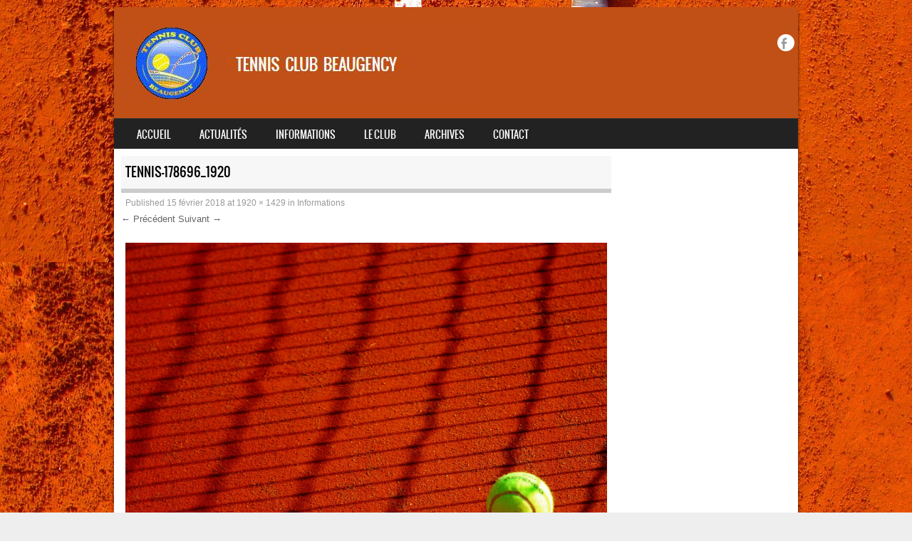

--- FILE ---
content_type: text/html; charset=UTF-8
request_url: http://www.tcbeaugency.fr/a-propos-de/tennis-178696_1920/
body_size: 7749
content:
<!DOCTYPE html>
<!--[if IE 8]>
<html id="ie8" lang="fr-FR">
<![endif]-->
<!--[if !(IE 8) ]><!-->
<html lang="fr-FR">
<!--<![endif]-->
<head>
<meta charset="UTF-8" />
<meta name="viewport" content="width=device-width" />

<link rel="profile" href="http://gmpg.org/xfn/11" />
<link rel="pingback" href="http://www.tcbeaugency.fr/xmlrpc.php" />
<!--[if lt IE 9]>
<script src="http://www.tcbeaugency.fr/wp-content/themes/sporty/js/html5.js" type="text/javascript"></script>
<![endif]-->

<meta name='robots' content='index, follow, max-image-preview:large, max-snippet:-1, max-video-preview:-1' />

	<!-- This site is optimized with the Yoast SEO plugin v20.6 - https://yoast.com/wordpress/plugins/seo/ -->
	<title>tennis-178696_1920 - Tennis Club Beaugency</title>
	<link rel="canonical" href="http://www.tcbeaugency.fr/a-propos-de/tennis-178696_1920/" />
	<meta property="og:locale" content="fr_FR" />
	<meta property="og:type" content="article" />
	<meta property="og:title" content="tennis-178696_1920 - Tennis Club Beaugency" />
	<meta property="og:url" content="http://www.tcbeaugency.fr/a-propos-de/tennis-178696_1920/" />
	<meta property="og:site_name" content="Tennis Club Beaugency" />
	<meta property="og:image" content="http://www.tcbeaugency.fr/a-propos-de/tennis-178696_1920" />
	<meta property="og:image:width" content="1920" />
	<meta property="og:image:height" content="1429" />
	<meta property="og:image:type" content="image/jpeg" />
	<meta name="twitter:card" content="summary_large_image" />
	<script type="application/ld+json" class="yoast-schema-graph">{"@context":"https://schema.org","@graph":[{"@type":"WebPage","@id":"http://www.tcbeaugency.fr/a-propos-de/tennis-178696_1920/","url":"http://www.tcbeaugency.fr/a-propos-de/tennis-178696_1920/","name":"tennis-178696_1920 - Tennis Club Beaugency","isPartOf":{"@id":"http://www.tcbeaugency.fr/#website"},"primaryImageOfPage":{"@id":"http://www.tcbeaugency.fr/a-propos-de/tennis-178696_1920/#primaryimage"},"image":{"@id":"http://www.tcbeaugency.fr/a-propos-de/tennis-178696_1920/#primaryimage"},"thumbnailUrl":"http://www.tcbeaugency.fr/wp-content/uploads/2018/02/tennis-178696_1920.jpg","datePublished":"2018-02-14T23:19:47+00:00","dateModified":"2018-02-14T23:19:47+00:00","breadcrumb":{"@id":"http://www.tcbeaugency.fr/a-propos-de/tennis-178696_1920/#breadcrumb"},"inLanguage":"fr-FR","potentialAction":[{"@type":"ReadAction","target":["http://www.tcbeaugency.fr/a-propos-de/tennis-178696_1920/"]}]},{"@type":"ImageObject","inLanguage":"fr-FR","@id":"http://www.tcbeaugency.fr/a-propos-de/tennis-178696_1920/#primaryimage","url":"http://www.tcbeaugency.fr/wp-content/uploads/2018/02/tennis-178696_1920.jpg","contentUrl":"http://www.tcbeaugency.fr/wp-content/uploads/2018/02/tennis-178696_1920.jpg","width":1920,"height":1429},{"@type":"BreadcrumbList","@id":"http://www.tcbeaugency.fr/a-propos-de/tennis-178696_1920/#breadcrumb","itemListElement":[{"@type":"ListItem","position":1,"name":"Accueil","item":"http://www.tcbeaugency.fr/"},{"@type":"ListItem","position":2,"name":"Informations","item":"http://www.tcbeaugency.fr/a-propos-de/"},{"@type":"ListItem","position":3,"name":"tennis-178696_1920"}]},{"@type":"WebSite","@id":"http://www.tcbeaugency.fr/#website","url":"http://www.tcbeaugency.fr/","name":"Tennis Club Beaugency","description":"Tennis Club Beaugency","potentialAction":[{"@type":"SearchAction","target":{"@type":"EntryPoint","urlTemplate":"http://www.tcbeaugency.fr/?s={search_term_string}"},"query-input":"required name=search_term_string"}],"inLanguage":"fr-FR"}]}</script>
	<!-- / Yoast SEO plugin. -->


<link rel='dns-prefetch' href='//s.w.org' />
<link rel="alternate" type="application/rss+xml" title="Tennis Club Beaugency &raquo; Flux" href="http://www.tcbeaugency.fr/feed/" />
<link rel="alternate" type="application/rss+xml" title="Tennis Club Beaugency &raquo; Flux des commentaires" href="http://www.tcbeaugency.fr/comments/feed/" />
<link rel="alternate" type="application/rss+xml" title="Tennis Club Beaugency &raquo; tennis-178696_1920 Flux des commentaires" href="http://www.tcbeaugency.fr/a-propos-de/tennis-178696_1920/#main/feed/" />
<script type="text/javascript">
window._wpemojiSettings = {"baseUrl":"https:\/\/s.w.org\/images\/core\/emoji\/14.0.0\/72x72\/","ext":".png","svgUrl":"https:\/\/s.w.org\/images\/core\/emoji\/14.0.0\/svg\/","svgExt":".svg","source":{"concatemoji":"http:\/\/www.tcbeaugency.fr\/wp-includes\/js\/wp-emoji-release.min.js?ver=6.0.11"}};
/*! This file is auto-generated */
!function(e,a,t){var n,r,o,i=a.createElement("canvas"),p=i.getContext&&i.getContext("2d");function s(e,t){var a=String.fromCharCode,e=(p.clearRect(0,0,i.width,i.height),p.fillText(a.apply(this,e),0,0),i.toDataURL());return p.clearRect(0,0,i.width,i.height),p.fillText(a.apply(this,t),0,0),e===i.toDataURL()}function c(e){var t=a.createElement("script");t.src=e,t.defer=t.type="text/javascript",a.getElementsByTagName("head")[0].appendChild(t)}for(o=Array("flag","emoji"),t.supports={everything:!0,everythingExceptFlag:!0},r=0;r<o.length;r++)t.supports[o[r]]=function(e){if(!p||!p.fillText)return!1;switch(p.textBaseline="top",p.font="600 32px Arial",e){case"flag":return s([127987,65039,8205,9895,65039],[127987,65039,8203,9895,65039])?!1:!s([55356,56826,55356,56819],[55356,56826,8203,55356,56819])&&!s([55356,57332,56128,56423,56128,56418,56128,56421,56128,56430,56128,56423,56128,56447],[55356,57332,8203,56128,56423,8203,56128,56418,8203,56128,56421,8203,56128,56430,8203,56128,56423,8203,56128,56447]);case"emoji":return!s([129777,127995,8205,129778,127999],[129777,127995,8203,129778,127999])}return!1}(o[r]),t.supports.everything=t.supports.everything&&t.supports[o[r]],"flag"!==o[r]&&(t.supports.everythingExceptFlag=t.supports.everythingExceptFlag&&t.supports[o[r]]);t.supports.everythingExceptFlag=t.supports.everythingExceptFlag&&!t.supports.flag,t.DOMReady=!1,t.readyCallback=function(){t.DOMReady=!0},t.supports.everything||(n=function(){t.readyCallback()},a.addEventListener?(a.addEventListener("DOMContentLoaded",n,!1),e.addEventListener("load",n,!1)):(e.attachEvent("onload",n),a.attachEvent("onreadystatechange",function(){"complete"===a.readyState&&t.readyCallback()})),(e=t.source||{}).concatemoji?c(e.concatemoji):e.wpemoji&&e.twemoji&&(c(e.twemoji),c(e.wpemoji)))}(window,document,window._wpemojiSettings);
</script>
<style type="text/css">
img.wp-smiley,
img.emoji {
	display: inline !important;
	border: none !important;
	box-shadow: none !important;
	height: 1em !important;
	width: 1em !important;
	margin: 0 0.07em !important;
	vertical-align: -0.1em !important;
	background: none !important;
	padding: 0 !important;
}
</style>
	<link rel='stylesheet' id='wp-block-library-css'  href='http://www.tcbeaugency.fr/wp-includes/css/dist/block-library/style.min.css?ver=6.0.11' type='text/css' media='all' />
<style id='global-styles-inline-css' type='text/css'>
body{--wp--preset--color--black: #000000;--wp--preset--color--cyan-bluish-gray: #abb8c3;--wp--preset--color--white: #ffffff;--wp--preset--color--pale-pink: #f78da7;--wp--preset--color--vivid-red: #cf2e2e;--wp--preset--color--luminous-vivid-orange: #ff6900;--wp--preset--color--luminous-vivid-amber: #fcb900;--wp--preset--color--light-green-cyan: #7bdcb5;--wp--preset--color--vivid-green-cyan: #00d084;--wp--preset--color--pale-cyan-blue: #8ed1fc;--wp--preset--color--vivid-cyan-blue: #0693e3;--wp--preset--color--vivid-purple: #9b51e0;--wp--preset--gradient--vivid-cyan-blue-to-vivid-purple: linear-gradient(135deg,rgba(6,147,227,1) 0%,rgb(155,81,224) 100%);--wp--preset--gradient--light-green-cyan-to-vivid-green-cyan: linear-gradient(135deg,rgb(122,220,180) 0%,rgb(0,208,130) 100%);--wp--preset--gradient--luminous-vivid-amber-to-luminous-vivid-orange: linear-gradient(135deg,rgba(252,185,0,1) 0%,rgba(255,105,0,1) 100%);--wp--preset--gradient--luminous-vivid-orange-to-vivid-red: linear-gradient(135deg,rgba(255,105,0,1) 0%,rgb(207,46,46) 100%);--wp--preset--gradient--very-light-gray-to-cyan-bluish-gray: linear-gradient(135deg,rgb(238,238,238) 0%,rgb(169,184,195) 100%);--wp--preset--gradient--cool-to-warm-spectrum: linear-gradient(135deg,rgb(74,234,220) 0%,rgb(151,120,209) 20%,rgb(207,42,186) 40%,rgb(238,44,130) 60%,rgb(251,105,98) 80%,rgb(254,248,76) 100%);--wp--preset--gradient--blush-light-purple: linear-gradient(135deg,rgb(255,206,236) 0%,rgb(152,150,240) 100%);--wp--preset--gradient--blush-bordeaux: linear-gradient(135deg,rgb(254,205,165) 0%,rgb(254,45,45) 50%,rgb(107,0,62) 100%);--wp--preset--gradient--luminous-dusk: linear-gradient(135deg,rgb(255,203,112) 0%,rgb(199,81,192) 50%,rgb(65,88,208) 100%);--wp--preset--gradient--pale-ocean: linear-gradient(135deg,rgb(255,245,203) 0%,rgb(182,227,212) 50%,rgb(51,167,181) 100%);--wp--preset--gradient--electric-grass: linear-gradient(135deg,rgb(202,248,128) 0%,rgb(113,206,126) 100%);--wp--preset--gradient--midnight: linear-gradient(135deg,rgb(2,3,129) 0%,rgb(40,116,252) 100%);--wp--preset--duotone--dark-grayscale: url('#wp-duotone-dark-grayscale');--wp--preset--duotone--grayscale: url('#wp-duotone-grayscale');--wp--preset--duotone--purple-yellow: url('#wp-duotone-purple-yellow');--wp--preset--duotone--blue-red: url('#wp-duotone-blue-red');--wp--preset--duotone--midnight: url('#wp-duotone-midnight');--wp--preset--duotone--magenta-yellow: url('#wp-duotone-magenta-yellow');--wp--preset--duotone--purple-green: url('#wp-duotone-purple-green');--wp--preset--duotone--blue-orange: url('#wp-duotone-blue-orange');--wp--preset--font-size--small: 13px;--wp--preset--font-size--medium: 20px;--wp--preset--font-size--large: 36px;--wp--preset--font-size--x-large: 42px;}.has-black-color{color: var(--wp--preset--color--black) !important;}.has-cyan-bluish-gray-color{color: var(--wp--preset--color--cyan-bluish-gray) !important;}.has-white-color{color: var(--wp--preset--color--white) !important;}.has-pale-pink-color{color: var(--wp--preset--color--pale-pink) !important;}.has-vivid-red-color{color: var(--wp--preset--color--vivid-red) !important;}.has-luminous-vivid-orange-color{color: var(--wp--preset--color--luminous-vivid-orange) !important;}.has-luminous-vivid-amber-color{color: var(--wp--preset--color--luminous-vivid-amber) !important;}.has-light-green-cyan-color{color: var(--wp--preset--color--light-green-cyan) !important;}.has-vivid-green-cyan-color{color: var(--wp--preset--color--vivid-green-cyan) !important;}.has-pale-cyan-blue-color{color: var(--wp--preset--color--pale-cyan-blue) !important;}.has-vivid-cyan-blue-color{color: var(--wp--preset--color--vivid-cyan-blue) !important;}.has-vivid-purple-color{color: var(--wp--preset--color--vivid-purple) !important;}.has-black-background-color{background-color: var(--wp--preset--color--black) !important;}.has-cyan-bluish-gray-background-color{background-color: var(--wp--preset--color--cyan-bluish-gray) !important;}.has-white-background-color{background-color: var(--wp--preset--color--white) !important;}.has-pale-pink-background-color{background-color: var(--wp--preset--color--pale-pink) !important;}.has-vivid-red-background-color{background-color: var(--wp--preset--color--vivid-red) !important;}.has-luminous-vivid-orange-background-color{background-color: var(--wp--preset--color--luminous-vivid-orange) !important;}.has-luminous-vivid-amber-background-color{background-color: var(--wp--preset--color--luminous-vivid-amber) !important;}.has-light-green-cyan-background-color{background-color: var(--wp--preset--color--light-green-cyan) !important;}.has-vivid-green-cyan-background-color{background-color: var(--wp--preset--color--vivid-green-cyan) !important;}.has-pale-cyan-blue-background-color{background-color: var(--wp--preset--color--pale-cyan-blue) !important;}.has-vivid-cyan-blue-background-color{background-color: var(--wp--preset--color--vivid-cyan-blue) !important;}.has-vivid-purple-background-color{background-color: var(--wp--preset--color--vivid-purple) !important;}.has-black-border-color{border-color: var(--wp--preset--color--black) !important;}.has-cyan-bluish-gray-border-color{border-color: var(--wp--preset--color--cyan-bluish-gray) !important;}.has-white-border-color{border-color: var(--wp--preset--color--white) !important;}.has-pale-pink-border-color{border-color: var(--wp--preset--color--pale-pink) !important;}.has-vivid-red-border-color{border-color: var(--wp--preset--color--vivid-red) !important;}.has-luminous-vivid-orange-border-color{border-color: var(--wp--preset--color--luminous-vivid-orange) !important;}.has-luminous-vivid-amber-border-color{border-color: var(--wp--preset--color--luminous-vivid-amber) !important;}.has-light-green-cyan-border-color{border-color: var(--wp--preset--color--light-green-cyan) !important;}.has-vivid-green-cyan-border-color{border-color: var(--wp--preset--color--vivid-green-cyan) !important;}.has-pale-cyan-blue-border-color{border-color: var(--wp--preset--color--pale-cyan-blue) !important;}.has-vivid-cyan-blue-border-color{border-color: var(--wp--preset--color--vivid-cyan-blue) !important;}.has-vivid-purple-border-color{border-color: var(--wp--preset--color--vivid-purple) !important;}.has-vivid-cyan-blue-to-vivid-purple-gradient-background{background: var(--wp--preset--gradient--vivid-cyan-blue-to-vivid-purple) !important;}.has-light-green-cyan-to-vivid-green-cyan-gradient-background{background: var(--wp--preset--gradient--light-green-cyan-to-vivid-green-cyan) !important;}.has-luminous-vivid-amber-to-luminous-vivid-orange-gradient-background{background: var(--wp--preset--gradient--luminous-vivid-amber-to-luminous-vivid-orange) !important;}.has-luminous-vivid-orange-to-vivid-red-gradient-background{background: var(--wp--preset--gradient--luminous-vivid-orange-to-vivid-red) !important;}.has-very-light-gray-to-cyan-bluish-gray-gradient-background{background: var(--wp--preset--gradient--very-light-gray-to-cyan-bluish-gray) !important;}.has-cool-to-warm-spectrum-gradient-background{background: var(--wp--preset--gradient--cool-to-warm-spectrum) !important;}.has-blush-light-purple-gradient-background{background: var(--wp--preset--gradient--blush-light-purple) !important;}.has-blush-bordeaux-gradient-background{background: var(--wp--preset--gradient--blush-bordeaux) !important;}.has-luminous-dusk-gradient-background{background: var(--wp--preset--gradient--luminous-dusk) !important;}.has-pale-ocean-gradient-background{background: var(--wp--preset--gradient--pale-ocean) !important;}.has-electric-grass-gradient-background{background: var(--wp--preset--gradient--electric-grass) !important;}.has-midnight-gradient-background{background: var(--wp--preset--gradient--midnight) !important;}.has-small-font-size{font-size: var(--wp--preset--font-size--small) !important;}.has-medium-font-size{font-size: var(--wp--preset--font-size--medium) !important;}.has-large-font-size{font-size: var(--wp--preset--font-size--large) !important;}.has-x-large-font-size{font-size: var(--wp--preset--font-size--x-large) !important;}
</style>
<link rel='stylesheet' id='contact-form-7-css'  href='http://www.tcbeaugency.fr/wp-content/plugins/contact-form-7/includes/css/styles.css?ver=5.7.7' type='text/css' media='all' />
<link rel='stylesheet' id='style-css'  href='http://www.tcbeaugency.fr/wp-content/themes/sporty/style.css?ver=1.8.2' type='text/css' media='all' />
<link rel='stylesheet' id='flexslider-css'  href='http://www.tcbeaugency.fr/wp-content/themes/sporty/js/flexslider.css?ver=1.8.2' type='text/css' media='all' />
<script type='text/javascript' src='http://www.tcbeaugency.fr/wp-includes/js/jquery/jquery.min.js?ver=3.6.0' id='jquery-core-js'></script>
<script type='text/javascript' src='http://www.tcbeaugency.fr/wp-includes/js/jquery/jquery-migrate.min.js?ver=3.3.2' id='jquery-migrate-js'></script>
<script type='text/javascript' src='http://www.tcbeaugency.fr/wp-content/themes/sporty/js/keyboard-image-navigation.js?ver=20120203' id='keyboard-image-navigation-js'></script>
<script type='text/javascript' src='http://www.tcbeaugency.fr/wp-content/themes/sporty/js/jquery.flexslider-min.js?ver=6.0.11' id='flexslider-js'></script>
<script type='text/javascript' src='http://www.tcbeaugency.fr/wp-content/themes/sporty/js/flexslider-init.js?ver=6.0.11' id='flexslider-init-js'></script>
<link rel="https://api.w.org/" href="http://www.tcbeaugency.fr/wp-json/" /><link rel="alternate" type="application/json" href="http://www.tcbeaugency.fr/wp-json/wp/v2/media/33" /><link rel="EditURI" type="application/rsd+xml" title="RSD" href="http://www.tcbeaugency.fr/xmlrpc.php?rsd" />
<link rel="wlwmanifest" type="application/wlwmanifest+xml" href="http://www.tcbeaugency.fr/wp-includes/wlwmanifest.xml" /> 
<meta name="generator" content="WordPress 6.0.11" />
<link rel='shortlink' href='http://www.tcbeaugency.fr/?p=33' />
<link rel="alternate" type="application/json+oembed" href="http://www.tcbeaugency.fr/wp-json/oembed/1.0/embed?url=http%3A%2F%2Fwww.tcbeaugency.fr%2Fa-propos-de%2Ftennis-178696_1920%2F%23main" />
<link rel="alternate" type="text/xml+oembed" href="http://www.tcbeaugency.fr/wp-json/oembed/1.0/embed?url=http%3A%2F%2Fwww.tcbeaugency.fr%2Fa-propos-de%2Ftennis-178696_1920%2F%23main&#038;format=xml" />

	<link rel="stylesheet" href="http://www.tcbeaugency.fr/wp-content/themes/sporty/css/blue.css" type="text/css" media="screen">
  <style rel="stylesheet" id="customizer-css">
            #wrap, #main,
        .main-navigation,
        .site-title,
        .site-description,
        .site-footer,
        #masthead-wrap,
        .flex-container {
          max-width: 960px;
        }
      </style>


	<style type="text/css">
			.site-title a,
		.site-description {
			color: #1e73be !important;
		}
		</style>
	<style type="text/css" id="custom-background-css">
body.custom-background { background-image: url("http://www.tcbeaugency.fr/wp-content/uploads/2018/02/tennis-1671852_1920.jpg"); background-position: center center; background-size: auto; background-repeat: repeat; background-attachment: scroll; }
</style>
	<style type="text/css">		#wrap,
		.sticky h1,
		.site-footer,
		.home_widget h4,
		.widget-title,
		.flex-caption-title {
			border-color: #c15017;
		}

		.main-navigation li.current_page_item,
		#main-navigation li.current-menu-parent,
		.main-navigation li:hover a,
		.main-navigation > li > a,
		.main-navigation li.current_page_ancestor a,
		.main-navigation li.current_page_item,
		#main-navigation li.current-menu-parent,
		.main-navigation li.current_page_item:hover a,
		#main-navigation li.current_page_item:hover,
		.main-navigation li.current-menu-parent:hover > a,
		.main-navigation li.current-menu-parent ul.sub-menu li.current_page_item,
		.featuretext_top,
		.menu-top-menu-container .current-menu-item {
		    background-color: #c15017!important;
		}

		.main-navigation ul ul li a:hover,
		#main-navigation ul ul li a:hover i,
		.main-navigation li.current-menu-parent ul.sub-menu li.current_page_item a,
		.stickymore a:hover,
		.entry-content a, .entry-content a:visited,
		.entry-summary a,
		.entry-summary a:visited,
		.main-small-navigation li:hover > a,
		.main-small-navigation li.current_page_item a,
		.main-small-navigation li.current-menu-item a,
		.main-small-navigation ul ul a:hover,
		.site-description{
			color: #c15017!important;
		}

		header#masthead{
			background-color: #c15017!important;
		}


		</style><link rel="icon" href="http://www.tcbeaugency.fr/wp-content/uploads/2018/02/logo-100x100.png" sizes="32x32" />
<link rel="icon" href="http://www.tcbeaugency.fr/wp-content/uploads/2018/02/logo.png" sizes="192x192" />
<link rel="apple-touch-icon" href="http://www.tcbeaugency.fr/wp-content/uploads/2018/02/logo.png" />
<meta name="msapplication-TileImage" content="http://www.tcbeaugency.fr/wp-content/uploads/2018/02/logo.png" />
		<style type="text/css" id="wp-custom-css">
			.genericon-facebook-alt {
    line-height: 1.5;
    background-color: white;
    border-radius: 50%;
}		</style>
		</head>

<body class="attachment attachment-template-default attachmentid-33 attachment-jpeg custom-background metaslider-plugin">
<div id="wrap">
<div id="page" class="hfeed site">
	<header id="masthead" class="site-header" role="banner">

	
	<ul class="social-media">
				
					<li><a href="https://www.facebook.com/Tennis-Club-Beaugency-126967521480281/" class="genericon genericon-facebook-alt" target="_blank"></a></li>
				
		        
        		
				
				
				
				
				
			
		
		
		
	</ul><!-- #social-icons-->    <div class="site-logo">
        <a href="http://www.tcbeaugency.fr/" title="Tennis Club Beaugency" rel="home"><img src="http://www.tcbeaugency.fr/wp-content/uploads/2022/10/tcbbandeaub.jpg" alt="Tennis Club Beaugency"></a>
    </div>
<!-- <div class="sponsor-block">
		<a href="http://www.tcbeaugency.fr/" title="Tennis Club Beaugency" rel="home"><img src="http://www.tcbeaugency.fr/wp-content/uploads/2022/10/tcbbandeaub.jpg" alt="Tennis Club Beaugency"></a>
</div> -->
<nav role="navigation" class="site-navigation main-navigation">
			<h1 class="assistive-text">Menu</h1>
			<div class="assistive-text skip-link"><a href="#content" title="Skip to content">Skip to content</a></div>

			<div class="menu-menu-superieur-container"><ul id="menu-menu-superieur" class="menu"><li id="menu-item-320" class="menu-item menu-item-type-custom menu-item-object-custom menu-item-home menu-item-320"><a href="http://www.tcbeaugency.fr">Accueil</a></li>
<li id="menu-item-25" class="menu-item menu-item-type-post_type menu-item-object-page menu-item-25"><a href="http://www.tcbeaugency.fr/blog/">Actualités</a></li>
<li id="menu-item-24" class="menu-item menu-item-type-post_type menu-item-object-page menu-item-has-children menu-item-24"><a href="http://www.tcbeaugency.fr/a-propos-de/">Informations</a>
<ul class="sub-menu">
	<li id="menu-item-724" class="menu-item menu-item-type-post_type menu-item-object-page menu-item-724"><a href="http://www.tcbeaugency.fr/a-propos-de/">Informations</a></li>
	<li id="menu-item-136" class="menu-item menu-item-type-post_type menu-item-object-page menu-item-136"><a href="http://www.tcbeaugency.fr/tarifs/">Tarifs</a></li>
	<li id="menu-item-135" class="menu-item menu-item-type-post_type menu-item-object-page menu-item-135"><a href="http://www.tcbeaugency.fr/calendrier/">Calendrier</a></li>
	<li id="menu-item-133" class="menu-item menu-item-type-post_type menu-item-object-page menu-item-133"><a href="http://www.tcbeaugency.fr/assurances/">Assurances</a></li>
</ul>
</li>
<li id="menu-item-132" class="menu-item menu-item-type-post_type menu-item-object-page menu-item-has-children menu-item-132"><a href="http://www.tcbeaugency.fr/le-club/">Le club</a>
<ul class="sub-menu">
	<li id="menu-item-723" class="menu-item menu-item-type-post_type menu-item-object-page menu-item-723"><a href="http://www.tcbeaugency.fr/le-club/">Le club</a></li>
	<li id="menu-item-722" class="menu-item menu-item-type-post_type menu-item-object-page menu-item-722"><a href="http://www.tcbeaugency.fr/le-bureau/">Le bureau</a></li>
	<li id="menu-item-131" class="menu-item menu-item-type-post_type menu-item-object-page menu-item-131"><a href="http://www.tcbeaugency.fr/?page_id=116">Les joueurs</a></li>
	<li id="menu-item-130" class="menu-item menu-item-type-post_type menu-item-object-page menu-item-130"><a href="http://www.tcbeaugency.fr/les-equipes/">Les équipes</a></li>
	<li id="menu-item-129" class="menu-item menu-item-type-post_type menu-item-object-page menu-item-129"><a href="http://www.tcbeaugency.fr/les-tournois/">Les tournois</a></li>
	<li id="menu-item-128" class="menu-item menu-item-type-post_type menu-item-object-page menu-item-128"><a href="http://www.tcbeaugency.fr/lecole-de-tennis/">L&rsquo;école de tennis</a></li>
</ul>
</li>
<li id="menu-item-212" class="menu-item menu-item-type-post_type menu-item-object-page menu-item-212"><a href="http://www.tcbeaugency.fr/archives/">Archives</a></li>
<li id="menu-item-26" class="menu-item menu-item-type-post_type menu-item-object-page menu-item-26"><a href="http://www.tcbeaugency.fr/contact/">Contact</a></li>
</ul></div>		</nav><!-- .site-navigation .main-navigation -->

		

	</header><!-- #masthead .site-header -->
	<div id="main" class="site-main">

		<div id="primary" class="content-area image-attachment">
			<div id="content" class="site-content" role="main">

			
				<article id="post-33" class="post-33 attachment type-attachment status-inherit hentry">
					<header class="entry-header">
						<h1 class="entry-title">tennis-178696_1920</h1>

						<div class="entry-meta">
							Published <span class="entry-date"><time class="entry-date" datetime="2018-02-15T00:19:47+01:00" pubdate>15 février 2018</time></span> at <a href="http://www.tcbeaugency.fr/wp-content/uploads/2018/02/tennis-178696_1920.jpg" title="Link to full-size image">1920 &times; 1429</a> in <a href="http://www.tcbeaugency.fr/a-propos-de/" title="Return to Informations" rel="gallery">Informations</a>													</div><!-- .entry-meta -->

						<nav id="image-navigation" class="site-navigation">
							<span class="previous-image"><a href='http://www.tcbeaugency.fr/a-propos-de/tennis-1381230_1920/#main'>&larr; Précédent</a></span>
							<span class="next-image"><a href='http://www.tcbeaugency.fr/a-propos-de/pictogram-2430294_1920/#main'>Suivant &rarr;</a></span>
						</nav><!-- #image-navigation -->
					</header><!-- .entry-header -->

					<div class="entry-content">

						<div class="entry-attachment">
							<div class="attachment">
								
								<a href="http://www.tcbeaugency.fr/a-propos-de/pictogram-2430294_1920/#main" title="tennis-178696_1920" rel="attachment"><img width="1200" height="893" src="http://www.tcbeaugency.fr/wp-content/uploads/2018/02/tennis-178696_1920.jpg" class="attachment-1200x1200 size-1200x1200" alt="" loading="lazy" srcset="http://www.tcbeaugency.fr/wp-content/uploads/2018/02/tennis-178696_1920.jpg 1920w, http://www.tcbeaugency.fr/wp-content/uploads/2018/02/tennis-178696_1920-300x223.jpg 300w, http://www.tcbeaugency.fr/wp-content/uploads/2018/02/tennis-178696_1920-768x572.jpg 768w, http://www.tcbeaugency.fr/wp-content/uploads/2018/02/tennis-178696_1920-1024x762.jpg 1024w" sizes="(max-width: 1200px) 100vw, 1200px" /></a>
							</div><!-- .attachment -->

													</div><!-- .entry-attachment -->

												
					</div><!-- .entry-content -->

					<footer class="entry-meta">
													Trackbacks are closed, but you can <a class="comment-link" href="#respond" title="Post a comment">post a comment</a>.																	</footer><!-- .entry-meta -->
				</article><!-- #post-33 -->

				

	<div id="comments" class="comments-area">

	
	
	
		<div id="respond" class="comment-respond">
		<h3 id="reply-title" class="comment-reply-title">Laisser un commentaire</h3><form action="http://www.tcbeaugency.fr/wp-comments-post.php" method="post" id="commentform" class="comment-form"><p class="comment-notes"><span id="email-notes">Votre adresse e-mail ne sera pas publiée.</span> <span class="required-field-message" aria-hidden="true">Les champs obligatoires sont indiqués avec <span class="required" aria-hidden="true">*</span></span></p><p class="comment-form-comment"><label for="comment">Commentaire <span class="required" aria-hidden="true">*</span></label> <textarea id="comment" name="comment" cols="45" rows="8" maxlength="65525" required="required"></textarea></p><p class="comment-form-author"><label for="author">Nom <span class="required" aria-hidden="true">*</span></label> <input id="author" name="author" type="text" value="" size="30" maxlength="245" required="required" /></p>
<p class="comment-form-email"><label for="email">E-mail <span class="required" aria-hidden="true">*</span></label> <input id="email" name="email" type="text" value="" size="30" maxlength="100" aria-describedby="email-notes" required="required" /></p>
<p class="comment-form-url"><label for="url">Site web</label> <input id="url" name="url" type="text" value="" size="30" maxlength="200" /></p>
<p class="form-submit"><input name="submit" type="submit" id="submit" class="submit" value="Laisser un commentaire" /> <input type='hidden' name='comment_post_ID' value='33' id='comment_post_ID' />
<input type='hidden' name='comment_parent' id='comment_parent' value='0' />
</p></form>	</div><!-- #respond -->
	
</div><!-- #comments .comments-area -->

			
			</div><!-- #content .site-content -->
		</div><!-- #primary .content-area .image-attachment -->


	</div><!-- #main .site-main -->

	<footer id="colophon" class="site-footer" role="contentinfo">
    
    <div class="section group">
    
	<div class="col span_1_of_3">
    <div id="text-7" class="widget widget_text"><h4>À propos</h4>			<div class="textwidget"><div class="textwidget">Retrouvez sur ce site toute l’actualité du TCB , ainsi que de nombreuses informations. Partagez également en postant des commentaires sur chaque billet.</div>
</div>
		</div>  
		</div>
        
	<div class="col span_1_of_3">
	<div id="text-8" class="widget widget_text"><h4>Retrouvez-nous</h4>			<div class="textwidget"><div class="textwidget">
<p><strong>Adresse</strong><br />
Impasse Jules Lemaitre<br />
45190 Beaugency</p>
<p>tél. : 02 38 44 97 29<br />
e-mail : <a href="mailto:tennis.club.balgentien@gmail.com">tennis.club.balgentien@gmail.com</a></p>
<p><strong>Permanence du secrétariat</strong><br />
Le samedi de 10h00 à 12h00.</p>
<p><a href="https://www.facebook.com/Tennis-Club-Beaugency-126967521480281/" target="_blank" rel="noopener"><img loading="lazy" class="alignnone wp-image-409 size-full" src="http://www.tcbeaugency.fr/wp-content/uploads/2018/06/if_facebook_circle_294710.png" alt="" width="32" height="32" srcset="http://www.tcbeaugency.fr/wp-content/uploads/2018/06/if_facebook_circle_294710.png 32w, http://www.tcbeaugency.fr/wp-content/uploads/2018/06/if_facebook_circle_294710-1x1.png 1w" sizes="(max-width: 32px) 100vw, 32px" /></a></p>
<p>&nbsp;</p>
</div>
</div>
		</div> 

	</div>
    
	<div class="col span_1_of_3">
	<div id="custom_html-5" class="widget_text widget widget_custom_html"><h4>Plan</h4><div class="textwidget custom-html-widget"><iframe src="https://www.google.com/maps/embed?pb=!1m18!1m12!1m3!1d2681.334031951171!2d1.627349315942589!3d47.77497058432442!2m3!1f0!2f0!3f0!3m2!1i1024!2i768!4f13.1!3m3!1m2!1s0x0%3A0x0!2zNDfCsDQ2JzI5LjkiTiAxwrAzNyc0Ni4zIkU!5e0!3m2!1sfr!2sfr!4v1518739492408" width="400" height="300" frameborder="0" style="border:0" allowfullscreen></iframe></div></div> 
	</div>
	</div>

		 <div class="site-info">
            <a href="http://www.templateexpress.com/sporty-theme/">
            Sporty free WordPress Sports Theme</a>
            Powered By WordPress 		</div><!-- .site-info -->
	</footer><!-- #colophon .site-footer -->
    <a href="#top" id="smoothup"></a>
</div><!-- #page .hfeed .site -->
</div><!-- end of wrapper -->
<script type='text/javascript' src='http://www.tcbeaugency.fr/wp-content/plugins/contact-form-7/includes/swv/js/index.js?ver=5.7.7' id='swv-js'></script>
<script type='text/javascript' id='contact-form-7-js-extra'>
/* <![CDATA[ */
var wpcf7 = {"api":{"root":"http:\/\/www.tcbeaugency.fr\/wp-json\/","namespace":"contact-form-7\/v1"}};
/* ]]> */
</script>
<script type='text/javascript' src='http://www.tcbeaugency.fr/wp-content/plugins/contact-form-7/includes/js/index.js?ver=5.7.7' id='contact-form-7-js'></script>
<script type='text/javascript' src='http://www.tcbeaugency.fr/wp-content/themes/sporty/js/small-menu.js?ver=20120207' id='small-menu-js'></script>
<script type='text/javascript' src='http://www.tcbeaugency.fr/wp-content/themes/sporty/js/smoothscroll.js?ver=6.0.11' id='smoothup-js'></script>

</body>
</html>